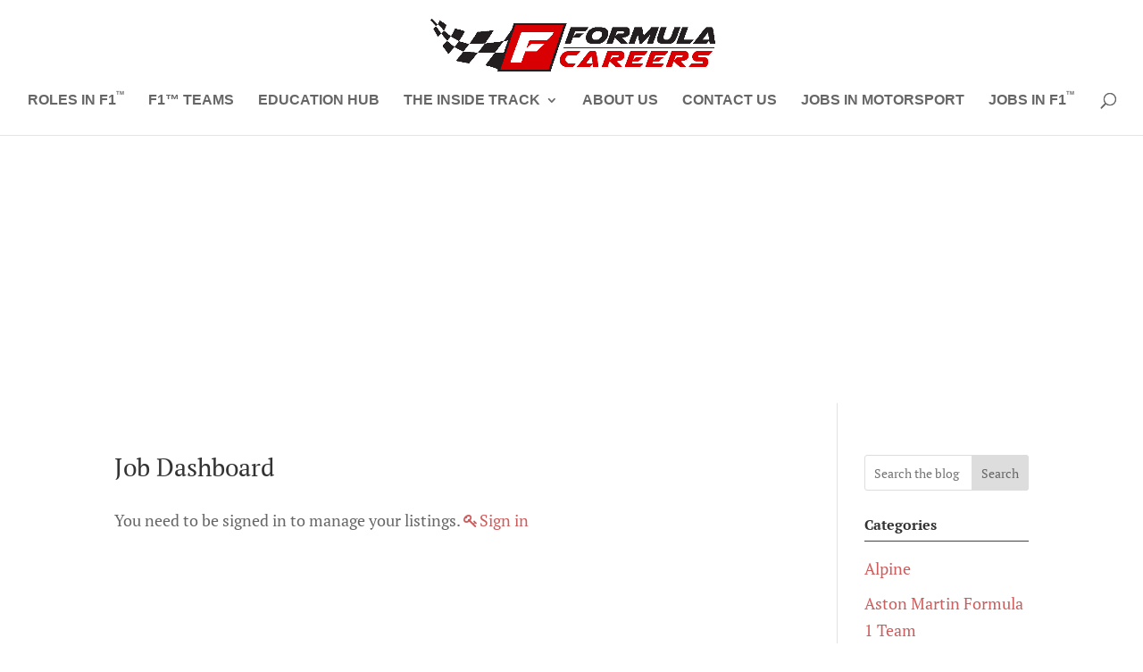

--- FILE ---
content_type: text/html; charset=utf-8
request_url: https://www.google.com/recaptcha/api2/aframe
body_size: 257
content:
<!DOCTYPE HTML><html><head><meta http-equiv="content-type" content="text/html; charset=UTF-8"></head><body><script nonce="TrTRk_ZvzNuAJZMaroR6rQ">/** Anti-fraud and anti-abuse applications only. See google.com/recaptcha */ try{var clients={'sodar':'https://pagead2.googlesyndication.com/pagead/sodar?'};window.addEventListener("message",function(a){try{if(a.source===window.parent){var b=JSON.parse(a.data);var c=clients[b['id']];if(c){var d=document.createElement('img');d.src=c+b['params']+'&rc='+(localStorage.getItem("rc::a")?sessionStorage.getItem("rc::b"):"");window.document.body.appendChild(d);sessionStorage.setItem("rc::e",parseInt(sessionStorage.getItem("rc::e")||0)+1);localStorage.setItem("rc::h",'1768981576849');}}}catch(b){}});window.parent.postMessage("_grecaptcha_ready", "*");}catch(b){}</script></body></html>

--- FILE ---
content_type: text/css
request_url: https://formulacareers.com/wp-content/themes/FormulaCareers-old/style.css?ver=4.27.4
body_size: 1631
content:
/*
Theme Name:  Formula Careers
Theme URL:   https://formulacareers.com
Description: Theme for FC
Author:      Formula Careers
Author URL:  https://formulacareers.com
Template:    Divi
Version:     1.0.0
*/


form.fluent_form_1 .ff-btn-submit{
	background-color:#d80002!important;
}
sup{
	font-size:40%;
	vertical-align:super;
}

.et_pb_contact_form_label {
 
    display: block !important;
 
}
.donate a{color:#d80002!important;}

.blurb-service {
transition:ease-in-out 0.2s;
}
.blurb-service:hover {
background-color:#1c1c1c;
font-size: 30px;
}

.et_pb_gutters3 .footer-widget{
	margin-bottom: 2% !important
}
#footer-widgets{
	padding: 2% 0 0;
}


#footer-bottom {
display: none;
}


/*-----------------------------------------------*/
/*-------CSS Grid Blog Layout by Divi Soup-------*/
/*-----------------------------------------------*/


/*Blog layout settings, adjust these values only*/

:root {
    --ds-white: #ffffff; /*The background colour for the post content and text colour for the second and third post content*/
    --ds-grid-2-item: 250px; /*Minimum column width for second grid, decrease this value for more columns*/
    --ds-grid-gap: 30px; /*The gap between posts*/
    --ds-title-background: rgba(0, 0, 0, .7); /*The background colour of the titles on the second and third posts*/
}


/******************************************************/
/*You should not need to edit anything below this line*/
/******************************************************/


/*Set posts to flex and remove post margin*/

.ds-grid-blog .et_pb_post {
    display: -webkit-box;
    display: -ms-flexbox;
    display: flex;
    margin-bottom: 0;
}


/*Set flex direction for second grid*/

.ds-grid-blog-2 .et_pb_post {
    -webkit-box-orient: vertical;
    -webkit-box-direction: normal;
    -ms-flex-direction: column;
    flex-direction: column;
}


/*Set post content to flex*/

.ds-grid-blog-content {
    display: -webkit-box;
    display: -ms-flexbox;
    display: flex;
    -webkit-box-orient: vertical;
    -webkit-box-direction: normal;
    -ms-flex-direction: column;
    flex-direction: column;
    background: var(--ds-white);
}


/*Remove image margin and resize for responsiveness*/

.ds-grid-blog .entry-featured-image-url {
    margin-bottom: 0;
    height: 100%;
    width: auto;
}

.ds-grid-blog .et_pb_post a img {
    height: 100%;
    -o-object-fit: cover;
    object-fit: cover;
}


/*Reset the read more link display*/

.ds-grid-blog a.more-link {
    display: initial;
}


/*Add margin to excerpt*/

.ds-grid-blog .post-content p {
    margin-bottom: 20px;
}


/*Pagination placement*/

.ds-grid-blog .pagination {
    grid-column: 1/-1;
}


/*Set the grid for the first 3 posts*/

.ds-grid-blog-1 .et_pb_ajax_pagination_container {
    display: grid;
    grid-template-columns: repeat(2, 1fr);
    grid-gap: var(--ds-grid-gap);
}


/*Set the grid for the remaining posts*/

.ds-grid-blog-2 .et_pb_ajax_pagination_container {
    display: grid;
    grid-template-columns: repeat(auto-fill, minmax(var(--ds-grid-2-item), 1fr));
    grid-gap: var(--ds-grid-gap);
}


/*First grid first post placement*/

.ds-grid-blog-1 .et_pb_post:first-child {
    grid-column: 1 / -1;
}


/*First grid second post placement*/

.ds-grid-blog-1 .et_pb_post:nth-child(2) {
    grid-column: 1 / 2;
}


/*First grid third post placement*/

.ds-grid-blog-1 .et_pb_post:nth-child(3) {
    grid-column: 2 / 3;
}


/*First post content*/

.ds-grid-blog-1 .et_pb_post:first-child .ds-grid-blog-content {
   /*  width: 60%; */
    padding: 30px;
    display: -webkit-box;
    display: -ms-flexbox;
    -webkit-box-pack: justify;
    -ms-flex-pack: justify;
    justify-content: space-between;
}


/*Position and colour for second & third posts*/

.ds-grid-blog-1 .et_pb_post:nth-child(n+2) .ds-grid-blog-content {
    background: var(--ds-title-background);
    position: absolute;
    left: 0;
    right: 0;
    bottom: 0;
    -webkit-box-align: center;
    -ms-flex-align: center;
    align-items: center;
    padding: 10px;
    text-align: center;
}


/*Text colour for second & third posts*/

.ds-grid-blog-1 .et_pb_post:nth-child(n+2) .entry-title,
.ds-grid-blog-1 .et_pb_post:nth-child(n+2) .post-meta,
.ds-grid-blog-1 .et_pb_post:nth-child(n+2) .post-meta a {
    color: var(--ds-white) !important;
}


/*Font size for second & third posts*/

.ds-grid-blog-1 .et_pb_post:nth-child(n+2) .entry-title {
    font-size: 150% !important;
}


/*Hide excerpt for second & third posts and second grid posts*/

.ds-grid-blog-1 .et_pb_post:nth-child(n+2) .post-content,
.ds-grid-blog-2 .et_pb_post .post-content p {
    display: none;
}


/*Remaining posts display*/

.ds-grid-blog-2 .et_pb_post .ds-grid-blog-content {
    padding: 30px;
    display: -webkit-box;
    display: -ms-flexbox;
    display: flex;
    -webkit-box-pack: justify;
    -ms-flex-pack: justify;
    justify-content: space-between;
    height: 100%;
}


/*Set margin for remaining posts*/

.ds-grid-blog-2 .et_pb_post .entry-title {
    margin-bottom: 30px;
}


/*Keep read more link at bottom*/

.ds-grid-blog-2 .et_pb_post .post-content {
    margin-top: auto;
}


/*Adjust for mobile*/

@media all and (max-width:980px) {
    .ds-grid-blog-1 .et_pb_post:first-child {
        -webkit-box-orient: vertical;
        -webkit-box-direction: normal;
        -ms-flex-direction: column;
        flex-direction: column;
    }
    .ds-grid-blog-1 .et_pb_post:first-child .ds-grid-blog-content {
        width: 100%;
    }
    .ds-grid-blog-1 .et_pb_post {
        grid-column: 1 / -1 !important;
    }
}


/*-----------------------------------------------*/
/*-----End CSS Grid Blog Layout by Divi Soup-----*/
/*-----------------------------------------------*/

/* Sidebar styling */
.widgettitle {
    border-bottom: solid 1px #da0003;
    margin-bottom: 25px;
	font-weight:bold;
}
.tagcloud a:hover{
	background-color: #d80003;
	color: #fff;
}
.widget_search input#searchsubmit{
	background-color:#d80003;
	color:#fff;
}
.widgettitle{
	margin-bottom: 15px;
}

.expand_divi_recent_content h5{
	font-size:14px;
	font-family:'Open Sans', Helvetica, Arial; 
}

/* Password box styling */

.et_password_protected_form {
    height: 100vh;
    padding: 100px;
    max-width: 700px;
    margin: auto;
}
 
.et_password_protected_form .et_submit_button .et_pb_button{
    background: #d80003;
    color: white!important;
    border: 2px solid #d80003;
}
 
.et_password_protected_form .et_submit_button:hover {
    background: #000;
    color: #fff!important;
}
 
@media (max-width: 479px) {
.et_password_protected_form {
    padding: 40px;
}
}



.et_pb_section{
    padding-bottom:0!important;
}


--- FILE ---
content_type: text/javascript
request_url: https://formulacareers.com/wp-content/plugins/wp_glossary/assets/js/scripts.js?ver=2.8
body_size: 1037
content:
"use strict";

jQuery( document ).ready(function($) {

	// MixItUp
	if( $('.wpg-list-wrapper').length ) {
		$('.wpg-list-wrapper').each(function() {
			var $elem = $(this);
			
			var $active_filter = $elem.find('.wpg-list-filter .filter.active').data('filter');
			if( $active_filter == '' || typeof $active_filter == 'undefined' ) {
				$active_filter = 'all';
			}
			
			mixitup($elem, {
				animation: {
					enable: wpg.animation
				},
				load: {
					filter: $active_filter
				},
				controls: {
					scope: 'local'
				},
				callbacks: {
					onMixEnd: function(state) {
						$('#'+state.container.id).find('.wpg-list-block.wpg-removed').hide();
					}
				}
			});
		});
		
		if( $('.wpg-list-search-form').length ) {
			$('.wpg-list-search-form input').on('input',function(e) {
				var $elem = $(this).closest('.wpg-list-wrapper');
				var $keyword = $(this).val().toLowerCase();
					
				$elem.find('.wpg-list-block').each(function() {
					var $elem_list_block = $(this);
					var $block_visible_items = 0;
					
					$elem_list_block.find('.wpg-list-item').each(function() {
						if( $(this).text().toLowerCase().match( $keyword ) ) {
							$(this).show();
							$block_visible_items++;
						} else {
							$(this).hide();
						}
					});
					
					var $filter_base = $elem_list_block.data('filter-base');
					var $filter_source = $elem.find('.wpg-list-filter a[data-filter=".wpg-filter-'+$filter_base+'"]');
					var $active_block = $elem.find('.wpg-list-filter a.mixitup-control-active').data('filter');
					
					if ( $block_visible_items > 0 ) {
						$elem_list_block.removeClass('wpg-removed');
						
						if ( $active_block != 'all' ) {
							if ( $elem_list_block.is( $elem.find( $active_block ) ) ) {
								$elem.find( $active_block ).show();
							}
						} else {
							$elem_list_block.show();
						}
						
						$filter_source.removeClass('filter-disable').addClass('filter');
					} else {
						$elem_list_block.addClass('wpg-removed');
						
						if ( $active_block != 'all' ) {
							if ( $elem_list_block.is( $elem.find( $active_block ) ) ) {
								$elem.find( $active_block ).hide();
							}
						} else {
							$elem_list_block.hide();
						}
						
						$filter_source.removeClass('filter').addClass('filter-disable');
					}
				});
				
				if( $keyword == '' ) {
					$elem.find('.wpg-list-block').show();
					$elem.find('.wpg-list-item').show();
				}
			});
			
			$('.wpg-list-search-form input').val('');
		}
	}
	
	// ToolTipSter
	if( wpg.is_tooltip ) {
		
		// Initiate Tooltipster
		$('.wpg-tooltip').tooltipster({
			//trigger: 'click',
			contentAsHTML: true,
			interactive: true,
			theme: 'tooltipster-' + wpg.tooltip_theme,
			animation: wpg.tooltip_animation,
			arrow: wpg.tooltip_is_arrow,
			minWidth: parseInt( wpg.tooltip_min_width ),
			maxWidth: parseInt( wpg.tooltip_max_width ),
			position: wpg.tooltip_position,
			speed: parseInt( wpg.tooltip_speed ),
			delay: parseInt( wpg.tooltip_delay ),
			touchDevices: wpg.tooltip_is_touch_devices,
			functionReady: function(origin) {
				$( 'img' ).on( 'load', function() {
					origin.tooltipster( 'reposition' );
				});
			}
		});
		
		// Fix: Tootltip requires double click sometimes to trigger click
		$('.wpg-tooltip').click(function(e) {
			if( typeof $(this).attr('href') != 'undefined' ) {
				if( typeof $(this).attr('target') != 'undefined' ) {
					e.preventDefault();
					window.open( $(this).attr('href'), $(this).attr('target') );
				}
			}
		});
		
		// Touch Device Double Click Hack 
		if( wpg.tooltip_is_touch_devices ) {
			if ( wpg_glossary_touch_device() ) {
				var touchtime = 0;
				$('.wpg-tooltip').on('click', function(e) {
					if( touchtime == 0 ) {
						e.preventDefault();
						touchtime = new Date().getTime();
					} else {
						if( ( ( new Date().getTime() )-touchtime ) < 800 ) {
							touchtime = 0;
						} else {
							e.preventDefault();
							touchtime = new Date().getTime();
						}
					}
				});
			}
		
			function wpg_glossary_touch_device() {
				if( 'ontouchstart' in window || navigator.maxTouchPoints ) {
					return true;
				} else {
					return false;
				}
			}
		}
		
	}

});
